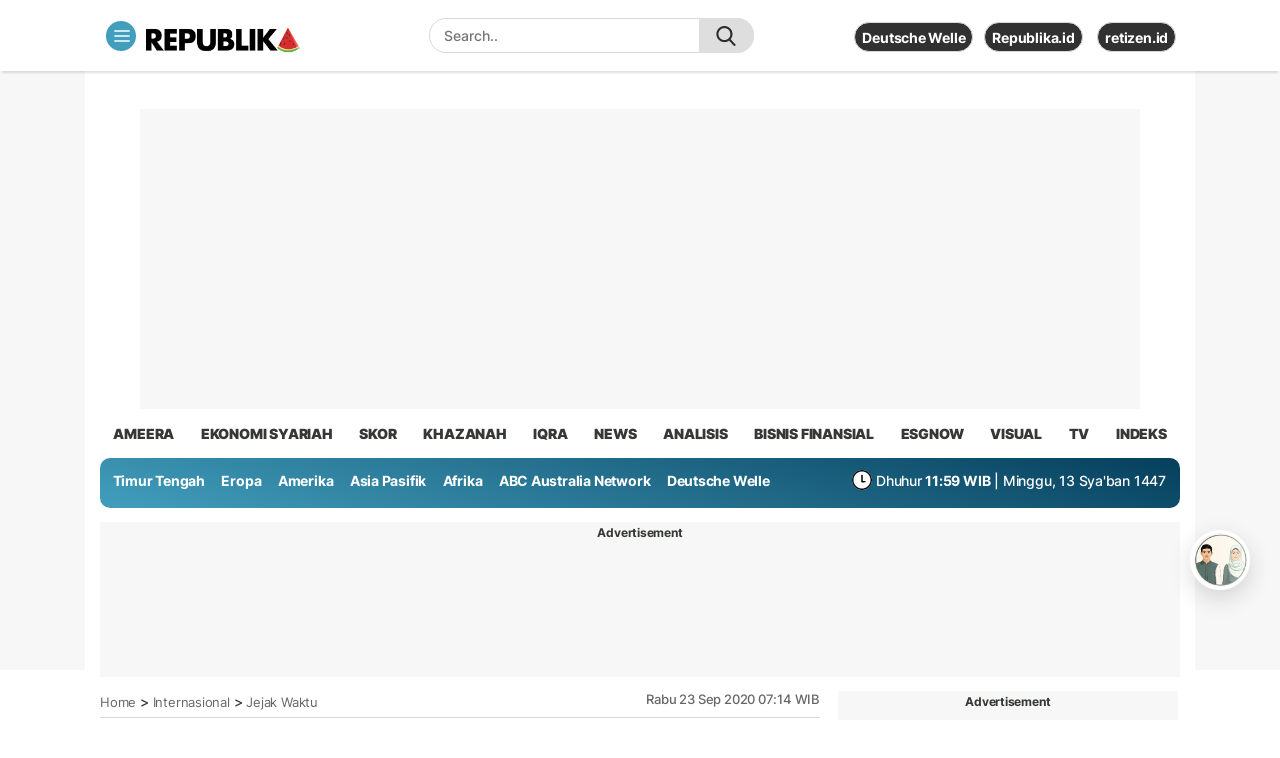

--- FILE ---
content_type: text/html; charset=utf-8
request_url: https://www.google.com/recaptcha/api2/aframe
body_size: 267
content:
<!DOCTYPE HTML><html><head><meta http-equiv="content-type" content="text/html; charset=UTF-8"></head><body><script nonce="xnAoZ8VPupJbXivYwm_1Yw">/** Anti-fraud and anti-abuse applications only. See google.com/recaptcha */ try{var clients={'sodar':'https://pagead2.googlesyndication.com/pagead/sodar?'};window.addEventListener("message",function(a){try{if(a.source===window.parent){var b=JSON.parse(a.data);var c=clients[b['id']];if(c){var d=document.createElement('img');d.src=c+b['params']+'&rc='+(localStorage.getItem("rc::a")?sessionStorage.getItem("rc::b"):"");window.document.body.appendChild(d);sessionStorage.setItem("rc::e",parseInt(sessionStorage.getItem("rc::e")||0)+1);localStorage.setItem("rc::h",'1769913784850');}}}catch(b){}});window.parent.postMessage("_grecaptcha_ready", "*");}catch(b){}</script></body></html>

--- FILE ---
content_type: application/javascript; charset=utf-8
request_url: https://fundingchoicesmessages.google.com/f/AGSKWxWTFVoGwpARLuVzbAVK067fvCK0eXEQxbx0_b1EkTZA4o-xfJS2b5-1wMqewFPos8s7sX93vLe-k_5LVBjUYpISMGI9pOuAdn3cBBD04dNk2pXd8yDbsvO6_S5Z1W7hF6guSvL4ZO3jLBB-QRNxkS46cQ-GDBhgOtGKFGeslmhyXqUy-wF_t7a7Egem/_/advertisementmapping._org_ad./leaderboard_ad./overlay-ad./adyard300.
body_size: -1286
content:
window['a46e9224-0e05-4247-b8fa-9a2351979c62'] = true;